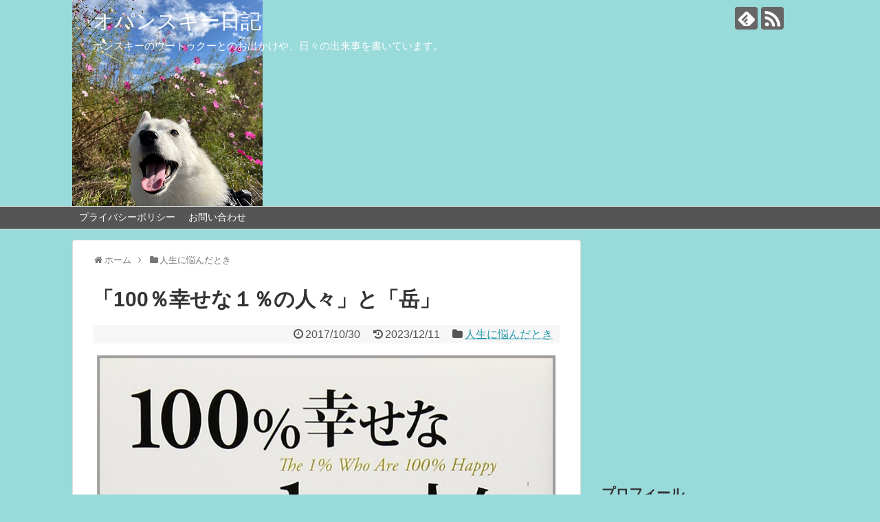

--- FILE ---
content_type: text/html; charset=UTF-8
request_url: https://opansukii.com/kobayasi-seikan-and-gaku/
body_size: 19851
content:
<!DOCTYPE html>
<html lang="ja">
<head>
<meta charset="UTF-8">
  <meta name="viewport" content="width=device-width,initial-scale=1.0">
<link rel="alternate" type="application/rss+xml" title="オパンスキー日記 RSS Feed" href="https://opansukii.com/feed/" />
<link rel="pingback" href="https://opansukii.com/xmlrpc.php" />
<link rel="amphtml" href="https://opansukii.com/kobayasi-seikan-and-gaku/?amp=1">
<meta name="description" content="人生に悩んだ時や落ち込んだとき、人はどうやって立ち上がるのか。美味しいものを思いっきり食べる・・・ カラオケで歌いまくる・・・ 温泉に入り心と体を癒される・・・ 旅行に行く・・・ 友達と語り合う・・・ カウンセリングに通う・・・ パワースポ" />
<meta name="keywords" content="人生に悩んだとき" />
<!-- OGP -->
<meta property="og:type" content="article">
<meta property="og:description" content="人生に悩んだ時や落ち込んだとき、人はどうやって立ち上がるのか。美味しいものを思いっきり食べる・・・ カラオケで歌いまくる・・・ 温泉に入り心と体を癒される・・・ 旅行に行く・・・ 友達と語り合う・・・ カウンセリングに通う・・・ パワースポ">
<meta property="og:title" content="「100％幸せな１％の人々」と「岳」">
<meta property="og:url" content="https://opansukii.com/kobayasi-seikan-and-gaku/">
<meta property="og:image" content="https://opansukii.com/wp-content/uploads/2017/10/71sHpMRZoL.jpg">
<meta property="og:site_name" content="オパンスキー日記">
<meta property="og:locale" content="ja_JP">
<!-- /OGP -->
<!-- Twitter Card -->
<meta name="twitter:card" content="summary">
<meta name="twitter:description" content="人生に悩んだ時や落ち込んだとき、人はどうやって立ち上がるのか。美味しいものを思いっきり食べる・・・ カラオケで歌いまくる・・・ 温泉に入り心と体を癒される・・・ 旅行に行く・・・ 友達と語り合う・・・ カウンセリングに通う・・・ パワースポ">
<meta name="twitter:title" content="「100％幸せな１％の人々」と「岳」">
<meta name="twitter:url" content="https://opansukii.com/kobayasi-seikan-and-gaku/">
<meta name="twitter:image" content="https://opansukii.com/wp-content/uploads/2017/10/71sHpMRZoL.jpg">
<meta name="twitter:domain" content="opansukii.com">
<!-- /Twitter Card -->

<script async src="//pagead2.googlesyndication.com/pagead/js/adsbygoogle.js"></script>
<script>
  (adsbygoogle = window.adsbygoogle || []).push({
    google_ad_client: "ca-pub-7492629412540536",
    enable_page_level_ads: true
  });
</script><title>「100％幸せな１％の人々」と「岳」</title>
<meta name='robots' content='max-image-preview:large' />
<link rel='dns-prefetch' href='//www.googletagmanager.com' />
<link rel='dns-prefetch' href='//pagead2.googlesyndication.com' />
<link rel="alternate" type="application/rss+xml" title="オパンスキー日記 &raquo; フィード" href="https://opansukii.com/feed/" />
<link rel="alternate" type="application/rss+xml" title="オパンスキー日記 &raquo; コメントフィード" href="https://opansukii.com/comments/feed/" />
<link rel="alternate" type="application/rss+xml" title="オパンスキー日記 &raquo; 「100％幸せな１％の人々」と「岳」 のコメントのフィード" href="https://opansukii.com/kobayasi-seikan-and-gaku/feed/" />
<link rel="alternate" title="oEmbed (JSON)" type="application/json+oembed" href="https://opansukii.com/wp-json/oembed/1.0/embed?url=https%3A%2F%2Fopansukii.com%2Fkobayasi-seikan-and-gaku%2F" />
<link rel="alternate" title="oEmbed (XML)" type="text/xml+oembed" href="https://opansukii.com/wp-json/oembed/1.0/embed?url=https%3A%2F%2Fopansukii.com%2Fkobayasi-seikan-and-gaku%2F&#038;format=xml" />
<style id='wp-img-auto-sizes-contain-inline-css' type='text/css'>
img:is([sizes=auto i],[sizes^="auto," i]){contain-intrinsic-size:3000px 1500px}
/*# sourceURL=wp-img-auto-sizes-contain-inline-css */
</style>
<link rel='stylesheet' id='simplicity-style-css' href='https://opansukii.com/wp-content/themes/simplicity2/style.css' type='text/css' media='all' />
<link rel='stylesheet' id='responsive-style-css' href='https://opansukii.com/wp-content/themes/simplicity2/css/responsive-pc.css' type='text/css' media='all' />
<link rel='stylesheet' id='skin-style-css' href='https://opansukii.com/wp-content/themes/simplicity2/skins/large-picture-header/style.css' type='text/css' media='all' />
<link rel='stylesheet' id='font-awesome-style-css' href='https://opansukii.com/wp-content/themes/simplicity2/webfonts/css/font-awesome.min.css' type='text/css' media='all' />
<link rel='stylesheet' id='icomoon-style-css' href='https://opansukii.com/wp-content/themes/simplicity2/webfonts/icomoon/style.css' type='text/css' media='all' />
<link rel='stylesheet' id='responsive-mode-style-css' href='https://opansukii.com/wp-content/themes/simplicity2/responsive.css' type='text/css' media='all' />
<link rel='stylesheet' id='narrow-style-css' href='https://opansukii.com/wp-content/themes/simplicity2/css/narrow.css' type='text/css' media='all' />
<link rel='stylesheet' id='media-style-css' href='https://opansukii.com/wp-content/themes/simplicity2/css/media.css' type='text/css' media='all' />
<link rel='stylesheet' id='slicknav-style-css' href='https://opansukii.com/wp-content/themes/simplicity2/css/slicknav.css' type='text/css' media='all' />
<link rel='stylesheet' id='extension-style-css' href='https://opansukii.com/wp-content/themes/simplicity2/css/extension.css' type='text/css' media='all' />
<style id='extension-style-inline-css' type='text/css'>
#site-title a{color:#fff}#site-description{color:#fff}#navi ul{border-width:0}#navi{background-color:;border:1px solid #ddd;border-width:1px 0}@media screen and (max-width:1110px){#navi{background-color:transparent}}#mobile-menu a{color:#020202}#h-top{min-height:300px}.ad-space{text-align:center} #main .entry{width:214px;margin:10px 5px 0 5px;border:1px solid #ddd;border-radius:5px;float:left;clear:none;overflow:visible}#list .entry .entry-thumb{margin-top:0;margin-right:0;margin-left:0;text-align:center;margin-bottom:0}.entry-thumb img{width:100%;height:auto;margin-bottom:6px}.entry-card-content{margin-left:0;clear:both}.entry h2 a{margin-top:0;font-size:16px;line-height:110%}.entry .post-meta{margin:0;font-size:12px}.entry-snippet{font-size:11px;padding:0 5px;word-wrap:break-word}.entry-read a{font-size:12px;padding:0 5px}.entry h2{padding:0 5px;word-wrap:break-word;line-height:100%}.entry-read a.entry-read-link{padding:5px 0;margin-left:5px;margin-right:5px;margin-bottom:5px;width:auto}#main .entry{width:327px}.entry-thumb img{width:327px}.entry h2 a{font-size:18px}.post-meta{font-size:16px}@media screen and (max-width:440px){#main .entry{width:100%;margin:5px 0}.entry-thumb img{width:100%}.entry h2 a{font-size:16px}.post-meta{font-size:14px}}@media screen and (max-width:639px){.article br{display:block}}#site-title{margin-right:0}#h-top{background-image:url(https://opansukii.com/wp-content/uploads/2025/07/1753752992911-2.png)}
/*# sourceURL=extension-style-inline-css */
</style>
<link rel='stylesheet' id='child-style-css' href='https://opansukii.com/wp-content/themes/simplicity2-child/style.css' type='text/css' media='all' />
<link rel='stylesheet' id='child-responsive-mode-style-css' href='https://opansukii.com/wp-content/themes/simplicity2-child/responsive.css' type='text/css' media='all' />
<link rel='stylesheet' id='print-style-css' href='https://opansukii.com/wp-content/themes/simplicity2/css/print.css' type='text/css' media='print' />
<link rel='stylesheet' id='sns-twitter-type-style-css' href='https://opansukii.com/wp-content/themes/simplicity2/css/sns-twitter-type.css' type='text/css' media='all' />
<style id='wp-emoji-styles-inline-css' type='text/css'>

	img.wp-smiley, img.emoji {
		display: inline !important;
		border: none !important;
		box-shadow: none !important;
		height: 1em !important;
		width: 1em !important;
		margin: 0 0.07em !important;
		vertical-align: -0.1em !important;
		background: none !important;
		padding: 0 !important;
	}
/*# sourceURL=wp-emoji-styles-inline-css */
</style>
<style id='wp-block-library-inline-css' type='text/css'>
:root{--wp-block-synced-color:#7a00df;--wp-block-synced-color--rgb:122,0,223;--wp-bound-block-color:var(--wp-block-synced-color);--wp-editor-canvas-background:#ddd;--wp-admin-theme-color:#007cba;--wp-admin-theme-color--rgb:0,124,186;--wp-admin-theme-color-darker-10:#006ba1;--wp-admin-theme-color-darker-10--rgb:0,107,160.5;--wp-admin-theme-color-darker-20:#005a87;--wp-admin-theme-color-darker-20--rgb:0,90,135;--wp-admin-border-width-focus:2px}@media (min-resolution:192dpi){:root{--wp-admin-border-width-focus:1.5px}}.wp-element-button{cursor:pointer}:root .has-very-light-gray-background-color{background-color:#eee}:root .has-very-dark-gray-background-color{background-color:#313131}:root .has-very-light-gray-color{color:#eee}:root .has-very-dark-gray-color{color:#313131}:root .has-vivid-green-cyan-to-vivid-cyan-blue-gradient-background{background:linear-gradient(135deg,#00d084,#0693e3)}:root .has-purple-crush-gradient-background{background:linear-gradient(135deg,#34e2e4,#4721fb 50%,#ab1dfe)}:root .has-hazy-dawn-gradient-background{background:linear-gradient(135deg,#faaca8,#dad0ec)}:root .has-subdued-olive-gradient-background{background:linear-gradient(135deg,#fafae1,#67a671)}:root .has-atomic-cream-gradient-background{background:linear-gradient(135deg,#fdd79a,#004a59)}:root .has-nightshade-gradient-background{background:linear-gradient(135deg,#330968,#31cdcf)}:root .has-midnight-gradient-background{background:linear-gradient(135deg,#020381,#2874fc)}:root{--wp--preset--font-size--normal:16px;--wp--preset--font-size--huge:42px}.has-regular-font-size{font-size:1em}.has-larger-font-size{font-size:2.625em}.has-normal-font-size{font-size:var(--wp--preset--font-size--normal)}.has-huge-font-size{font-size:var(--wp--preset--font-size--huge)}.has-text-align-center{text-align:center}.has-text-align-left{text-align:left}.has-text-align-right{text-align:right}.has-fit-text{white-space:nowrap!important}#end-resizable-editor-section{display:none}.aligncenter{clear:both}.items-justified-left{justify-content:flex-start}.items-justified-center{justify-content:center}.items-justified-right{justify-content:flex-end}.items-justified-space-between{justify-content:space-between}.screen-reader-text{border:0;clip-path:inset(50%);height:1px;margin:-1px;overflow:hidden;padding:0;position:absolute;width:1px;word-wrap:normal!important}.screen-reader-text:focus{background-color:#ddd;clip-path:none;color:#444;display:block;font-size:1em;height:auto;left:5px;line-height:normal;padding:15px 23px 14px;text-decoration:none;top:5px;width:auto;z-index:100000}html :where(.has-border-color){border-style:solid}html :where([style*=border-top-color]){border-top-style:solid}html :where([style*=border-right-color]){border-right-style:solid}html :where([style*=border-bottom-color]){border-bottom-style:solid}html :where([style*=border-left-color]){border-left-style:solid}html :where([style*=border-width]){border-style:solid}html :where([style*=border-top-width]){border-top-style:solid}html :where([style*=border-right-width]){border-right-style:solid}html :where([style*=border-bottom-width]){border-bottom-style:solid}html :where([style*=border-left-width]){border-left-style:solid}html :where(img[class*=wp-image-]){height:auto;max-width:100%}:where(figure){margin:0 0 1em}html :where(.is-position-sticky){--wp-admin--admin-bar--position-offset:var(--wp-admin--admin-bar--height,0px)}@media screen and (max-width:600px){html :where(.is-position-sticky){--wp-admin--admin-bar--position-offset:0px}}

/*# sourceURL=wp-block-library-inline-css */
</style><style id='wp-block-paragraph-inline-css' type='text/css'>
.is-small-text{font-size:.875em}.is-regular-text{font-size:1em}.is-large-text{font-size:2.25em}.is-larger-text{font-size:3em}.has-drop-cap:not(:focus):first-letter{float:left;font-size:8.4em;font-style:normal;font-weight:100;line-height:.68;margin:.05em .1em 0 0;text-transform:uppercase}body.rtl .has-drop-cap:not(:focus):first-letter{float:none;margin-left:.1em}p.has-drop-cap.has-background{overflow:hidden}:root :where(p.has-background){padding:1.25em 2.375em}:where(p.has-text-color:not(.has-link-color)) a{color:inherit}p.has-text-align-left[style*="writing-mode:vertical-lr"],p.has-text-align-right[style*="writing-mode:vertical-rl"]{rotate:180deg}
/*# sourceURL=https://opansukii.com/wp-includes/blocks/paragraph/style.min.css */
</style>
<style id='global-styles-inline-css' type='text/css'>
:root{--wp--preset--aspect-ratio--square: 1;--wp--preset--aspect-ratio--4-3: 4/3;--wp--preset--aspect-ratio--3-4: 3/4;--wp--preset--aspect-ratio--3-2: 3/2;--wp--preset--aspect-ratio--2-3: 2/3;--wp--preset--aspect-ratio--16-9: 16/9;--wp--preset--aspect-ratio--9-16: 9/16;--wp--preset--color--black: #000000;--wp--preset--color--cyan-bluish-gray: #abb8c3;--wp--preset--color--white: #ffffff;--wp--preset--color--pale-pink: #f78da7;--wp--preset--color--vivid-red: #cf2e2e;--wp--preset--color--luminous-vivid-orange: #ff6900;--wp--preset--color--luminous-vivid-amber: #fcb900;--wp--preset--color--light-green-cyan: #7bdcb5;--wp--preset--color--vivid-green-cyan: #00d084;--wp--preset--color--pale-cyan-blue: #8ed1fc;--wp--preset--color--vivid-cyan-blue: #0693e3;--wp--preset--color--vivid-purple: #9b51e0;--wp--preset--gradient--vivid-cyan-blue-to-vivid-purple: linear-gradient(135deg,rgb(6,147,227) 0%,rgb(155,81,224) 100%);--wp--preset--gradient--light-green-cyan-to-vivid-green-cyan: linear-gradient(135deg,rgb(122,220,180) 0%,rgb(0,208,130) 100%);--wp--preset--gradient--luminous-vivid-amber-to-luminous-vivid-orange: linear-gradient(135deg,rgb(252,185,0) 0%,rgb(255,105,0) 100%);--wp--preset--gradient--luminous-vivid-orange-to-vivid-red: linear-gradient(135deg,rgb(255,105,0) 0%,rgb(207,46,46) 100%);--wp--preset--gradient--very-light-gray-to-cyan-bluish-gray: linear-gradient(135deg,rgb(238,238,238) 0%,rgb(169,184,195) 100%);--wp--preset--gradient--cool-to-warm-spectrum: linear-gradient(135deg,rgb(74,234,220) 0%,rgb(151,120,209) 20%,rgb(207,42,186) 40%,rgb(238,44,130) 60%,rgb(251,105,98) 80%,rgb(254,248,76) 100%);--wp--preset--gradient--blush-light-purple: linear-gradient(135deg,rgb(255,206,236) 0%,rgb(152,150,240) 100%);--wp--preset--gradient--blush-bordeaux: linear-gradient(135deg,rgb(254,205,165) 0%,rgb(254,45,45) 50%,rgb(107,0,62) 100%);--wp--preset--gradient--luminous-dusk: linear-gradient(135deg,rgb(255,203,112) 0%,rgb(199,81,192) 50%,rgb(65,88,208) 100%);--wp--preset--gradient--pale-ocean: linear-gradient(135deg,rgb(255,245,203) 0%,rgb(182,227,212) 50%,rgb(51,167,181) 100%);--wp--preset--gradient--electric-grass: linear-gradient(135deg,rgb(202,248,128) 0%,rgb(113,206,126) 100%);--wp--preset--gradient--midnight: linear-gradient(135deg,rgb(2,3,129) 0%,rgb(40,116,252) 100%);--wp--preset--font-size--small: 13px;--wp--preset--font-size--medium: 20px;--wp--preset--font-size--large: 36px;--wp--preset--font-size--x-large: 42px;--wp--preset--spacing--20: 0.44rem;--wp--preset--spacing--30: 0.67rem;--wp--preset--spacing--40: 1rem;--wp--preset--spacing--50: 1.5rem;--wp--preset--spacing--60: 2.25rem;--wp--preset--spacing--70: 3.38rem;--wp--preset--spacing--80: 5.06rem;--wp--preset--shadow--natural: 6px 6px 9px rgba(0, 0, 0, 0.2);--wp--preset--shadow--deep: 12px 12px 50px rgba(0, 0, 0, 0.4);--wp--preset--shadow--sharp: 6px 6px 0px rgba(0, 0, 0, 0.2);--wp--preset--shadow--outlined: 6px 6px 0px -3px rgb(255, 255, 255), 6px 6px rgb(0, 0, 0);--wp--preset--shadow--crisp: 6px 6px 0px rgb(0, 0, 0);}:where(.is-layout-flex){gap: 0.5em;}:where(.is-layout-grid){gap: 0.5em;}body .is-layout-flex{display: flex;}.is-layout-flex{flex-wrap: wrap;align-items: center;}.is-layout-flex > :is(*, div){margin: 0;}body .is-layout-grid{display: grid;}.is-layout-grid > :is(*, div){margin: 0;}:where(.wp-block-columns.is-layout-flex){gap: 2em;}:where(.wp-block-columns.is-layout-grid){gap: 2em;}:where(.wp-block-post-template.is-layout-flex){gap: 1.25em;}:where(.wp-block-post-template.is-layout-grid){gap: 1.25em;}.has-black-color{color: var(--wp--preset--color--black) !important;}.has-cyan-bluish-gray-color{color: var(--wp--preset--color--cyan-bluish-gray) !important;}.has-white-color{color: var(--wp--preset--color--white) !important;}.has-pale-pink-color{color: var(--wp--preset--color--pale-pink) !important;}.has-vivid-red-color{color: var(--wp--preset--color--vivid-red) !important;}.has-luminous-vivid-orange-color{color: var(--wp--preset--color--luminous-vivid-orange) !important;}.has-luminous-vivid-amber-color{color: var(--wp--preset--color--luminous-vivid-amber) !important;}.has-light-green-cyan-color{color: var(--wp--preset--color--light-green-cyan) !important;}.has-vivid-green-cyan-color{color: var(--wp--preset--color--vivid-green-cyan) !important;}.has-pale-cyan-blue-color{color: var(--wp--preset--color--pale-cyan-blue) !important;}.has-vivid-cyan-blue-color{color: var(--wp--preset--color--vivid-cyan-blue) !important;}.has-vivid-purple-color{color: var(--wp--preset--color--vivid-purple) !important;}.has-black-background-color{background-color: var(--wp--preset--color--black) !important;}.has-cyan-bluish-gray-background-color{background-color: var(--wp--preset--color--cyan-bluish-gray) !important;}.has-white-background-color{background-color: var(--wp--preset--color--white) !important;}.has-pale-pink-background-color{background-color: var(--wp--preset--color--pale-pink) !important;}.has-vivid-red-background-color{background-color: var(--wp--preset--color--vivid-red) !important;}.has-luminous-vivid-orange-background-color{background-color: var(--wp--preset--color--luminous-vivid-orange) !important;}.has-luminous-vivid-amber-background-color{background-color: var(--wp--preset--color--luminous-vivid-amber) !important;}.has-light-green-cyan-background-color{background-color: var(--wp--preset--color--light-green-cyan) !important;}.has-vivid-green-cyan-background-color{background-color: var(--wp--preset--color--vivid-green-cyan) !important;}.has-pale-cyan-blue-background-color{background-color: var(--wp--preset--color--pale-cyan-blue) !important;}.has-vivid-cyan-blue-background-color{background-color: var(--wp--preset--color--vivid-cyan-blue) !important;}.has-vivid-purple-background-color{background-color: var(--wp--preset--color--vivid-purple) !important;}.has-black-border-color{border-color: var(--wp--preset--color--black) !important;}.has-cyan-bluish-gray-border-color{border-color: var(--wp--preset--color--cyan-bluish-gray) !important;}.has-white-border-color{border-color: var(--wp--preset--color--white) !important;}.has-pale-pink-border-color{border-color: var(--wp--preset--color--pale-pink) !important;}.has-vivid-red-border-color{border-color: var(--wp--preset--color--vivid-red) !important;}.has-luminous-vivid-orange-border-color{border-color: var(--wp--preset--color--luminous-vivid-orange) !important;}.has-luminous-vivid-amber-border-color{border-color: var(--wp--preset--color--luminous-vivid-amber) !important;}.has-light-green-cyan-border-color{border-color: var(--wp--preset--color--light-green-cyan) !important;}.has-vivid-green-cyan-border-color{border-color: var(--wp--preset--color--vivid-green-cyan) !important;}.has-pale-cyan-blue-border-color{border-color: var(--wp--preset--color--pale-cyan-blue) !important;}.has-vivid-cyan-blue-border-color{border-color: var(--wp--preset--color--vivid-cyan-blue) !important;}.has-vivid-purple-border-color{border-color: var(--wp--preset--color--vivid-purple) !important;}.has-vivid-cyan-blue-to-vivid-purple-gradient-background{background: var(--wp--preset--gradient--vivid-cyan-blue-to-vivid-purple) !important;}.has-light-green-cyan-to-vivid-green-cyan-gradient-background{background: var(--wp--preset--gradient--light-green-cyan-to-vivid-green-cyan) !important;}.has-luminous-vivid-amber-to-luminous-vivid-orange-gradient-background{background: var(--wp--preset--gradient--luminous-vivid-amber-to-luminous-vivid-orange) !important;}.has-luminous-vivid-orange-to-vivid-red-gradient-background{background: var(--wp--preset--gradient--luminous-vivid-orange-to-vivid-red) !important;}.has-very-light-gray-to-cyan-bluish-gray-gradient-background{background: var(--wp--preset--gradient--very-light-gray-to-cyan-bluish-gray) !important;}.has-cool-to-warm-spectrum-gradient-background{background: var(--wp--preset--gradient--cool-to-warm-spectrum) !important;}.has-blush-light-purple-gradient-background{background: var(--wp--preset--gradient--blush-light-purple) !important;}.has-blush-bordeaux-gradient-background{background: var(--wp--preset--gradient--blush-bordeaux) !important;}.has-luminous-dusk-gradient-background{background: var(--wp--preset--gradient--luminous-dusk) !important;}.has-pale-ocean-gradient-background{background: var(--wp--preset--gradient--pale-ocean) !important;}.has-electric-grass-gradient-background{background: var(--wp--preset--gradient--electric-grass) !important;}.has-midnight-gradient-background{background: var(--wp--preset--gradient--midnight) !important;}.has-small-font-size{font-size: var(--wp--preset--font-size--small) !important;}.has-medium-font-size{font-size: var(--wp--preset--font-size--medium) !important;}.has-large-font-size{font-size: var(--wp--preset--font-size--large) !important;}.has-x-large-font-size{font-size: var(--wp--preset--font-size--x-large) !important;}
/*# sourceURL=global-styles-inline-css */
</style>

<style id='classic-theme-styles-inline-css' type='text/css'>
/*! This file is auto-generated */
.wp-block-button__link{color:#fff;background-color:#32373c;border-radius:9999px;box-shadow:none;text-decoration:none;padding:calc(.667em + 2px) calc(1.333em + 2px);font-size:1.125em}.wp-block-file__button{background:#32373c;color:#fff;text-decoration:none}
/*# sourceURL=/wp-includes/css/classic-themes.min.css */
</style>
<link rel='stylesheet' id='contact-form-7-css' href='https://opansukii.com/wp-content/plugins/contact-form-7/includes/css/styles.css' type='text/css' media='all' />
<link rel='stylesheet' id='toc-screen-css' href='https://opansukii.com/wp-content/plugins/table-of-contents-plus/screen.min.css' type='text/css' media='all' />
<link rel='stylesheet' id='child-pages-shortcode-css-css' href='https://opansukii.com/wp-content/plugins/child-pages-shortcode/css/child-pages-shortcode.min.css' type='text/css' media='all' />
<link rel='stylesheet' id='yyi_rinker_stylesheet-css' href='https://opansukii.com/wp-content/plugins/yyi-rinker/css/style.css?v=1.11.1' type='text/css' media='all' />
<script type="text/javascript" src="https://opansukii.com/wp-includes/js/jquery/jquery.min.js" id="jquery-core-js"></script>
<script type="text/javascript" src="https://opansukii.com/wp-includes/js/jquery/jquery-migrate.min.js" id="jquery-migrate-js"></script>
<script type="text/javascript" src="https://opansukii.com/wp-content/plugins/child-pages-shortcode/js/child-pages-shortcode.min.js" id="child-pages-shortcode-js"></script>

<!-- Site Kit によって追加された Google タグ（gtag.js）スニペット -->
<!-- Google アナリティクス スニペット (Site Kit が追加) -->
<script type="text/javascript" src="https://www.googletagmanager.com/gtag/js?id=GT-KDQ6PKZ" id="google_gtagjs-js" async></script>
<script type="text/javascript" id="google_gtagjs-js-after">
/* <![CDATA[ */
window.dataLayer = window.dataLayer || [];function gtag(){dataLayer.push(arguments);}
gtag("set","linker",{"domains":["opansukii.com"]});
gtag("js", new Date());
gtag("set", "developer_id.dZTNiMT", true);
gtag("config", "GT-KDQ6PKZ");
//# sourceURL=google_gtagjs-js-after
/* ]]> */
</script>
<link rel="canonical" href="https://opansukii.com/kobayasi-seikan-and-gaku/" />
<link rel='shortlink' href='https://opansukii.com/?p=273' />
<meta name="generator" content="Site Kit by Google 1.170.0" /><style>
.yyi-rinker-images {
    display: flex;
    justify-content: center;
    align-items: center;
    position: relative;

}
div.yyi-rinker-image img.yyi-rinker-main-img.hidden {
    display: none;
}

.yyi-rinker-images-arrow {
    cursor: pointer;
    position: absolute;
    top: 50%;
    display: block;
    margin-top: -11px;
    opacity: 0.6;
    width: 22px;
}

.yyi-rinker-images-arrow-left{
    left: -10px;
}
.yyi-rinker-images-arrow-right{
    right: -10px;
}

.yyi-rinker-images-arrow-left.hidden {
    display: none;
}

.yyi-rinker-images-arrow-right.hidden {
    display: none;
}
div.yyi-rinker-contents.yyi-rinker-design-tate  div.yyi-rinker-box{
    flex-direction: column;
}

div.yyi-rinker-contents.yyi-rinker-design-slim div.yyi-rinker-box .yyi-rinker-links {
    flex-direction: column;
}

div.yyi-rinker-contents.yyi-rinker-design-slim div.yyi-rinker-info {
    width: 100%;
}

div.yyi-rinker-contents.yyi-rinker-design-slim .yyi-rinker-title {
    text-align: center;
}

div.yyi-rinker-contents.yyi-rinker-design-slim .yyi-rinker-links {
    text-align: center;
}
div.yyi-rinker-contents.yyi-rinker-design-slim .yyi-rinker-image {
    margin: auto;
}

div.yyi-rinker-contents.yyi-rinker-design-slim div.yyi-rinker-info ul.yyi-rinker-links li {
	align-self: stretch;
}
div.yyi-rinker-contents.yyi-rinker-design-slim div.yyi-rinker-box div.yyi-rinker-info {
	padding: 0;
}
div.yyi-rinker-contents.yyi-rinker-design-slim div.yyi-rinker-box {
	flex-direction: column;
	padding: 14px 5px 0;
}

.yyi-rinker-design-slim div.yyi-rinker-box div.yyi-rinker-info {
	text-align: center;
}

.yyi-rinker-design-slim div.price-box span.price {
	display: block;
}

div.yyi-rinker-contents.yyi-rinker-design-slim div.yyi-rinker-info div.yyi-rinker-title a{
	font-size:16px;
}

div.yyi-rinker-contents.yyi-rinker-design-slim ul.yyi-rinker-links li.amazonkindlelink:before,  div.yyi-rinker-contents.yyi-rinker-design-slim ul.yyi-rinker-links li.amazonlink:before,  div.yyi-rinker-contents.yyi-rinker-design-slim ul.yyi-rinker-links li.rakutenlink:before, div.yyi-rinker-contents.yyi-rinker-design-slim ul.yyi-rinker-links li.yahoolink:before, div.yyi-rinker-contents.yyi-rinker-design-slim ul.yyi-rinker-links li.mercarilink:before {
	font-size:12px;
}

div.yyi-rinker-contents.yyi-rinker-design-slim ul.yyi-rinker-links li a {
	font-size: 13px;
}
.entry-content ul.yyi-rinker-links li {
	padding: 0;
}

div.yyi-rinker-contents .yyi-rinker-attention.attention_desing_right_ribbon {
    width: 89px;
    height: 91px;
    position: absolute;
    top: -1px;
    right: -1px;
    left: auto;
    overflow: hidden;
}

div.yyi-rinker-contents .yyi-rinker-attention.attention_desing_right_ribbon span {
    display: inline-block;
    width: 146px;
    position: absolute;
    padding: 4px 0;
    left: -13px;
    top: 12px;
    text-align: center;
    font-size: 12px;
    line-height: 24px;
    -webkit-transform: rotate(45deg);
    transform: rotate(45deg);
    box-shadow: 0 1px 3px rgba(0, 0, 0, 0.2);
}

div.yyi-rinker-contents .yyi-rinker-attention.attention_desing_right_ribbon {
    background: none;
}
.yyi-rinker-attention.attention_desing_right_ribbon .yyi-rinker-attention-after,
.yyi-rinker-attention.attention_desing_right_ribbon .yyi-rinker-attention-before{
display:none;
}
div.yyi-rinker-use-right_ribbon div.yyi-rinker-title {
    margin-right: 2rem;
}

				</style>
<!-- Site Kit が追加した Google AdSense メタタグ -->
<meta name="google-adsense-platform-account" content="ca-host-pub-2644536267352236">
<meta name="google-adsense-platform-domain" content="sitekit.withgoogle.com">
<!-- Site Kit が追加した End Google AdSense メタタグ -->
<style type="text/css" id="custom-background-css">
body.custom-background { background-color: #99dadb; }
</style>
	
<!-- Google AdSense スニペット (Site Kit が追加) -->
<script type="text/javascript" async="async" src="https://pagead2.googlesyndication.com/pagead/js/adsbygoogle.js?client=ca-pub-7492629412540536&amp;host=ca-host-pub-2644536267352236" crossorigin="anonymous"></script>

<!-- (ここまで) Google AdSense スニペット (Site Kit が追加) -->
<!-- Google Analytics -->
<script>
  (function(i,s,o,g,r,a,m){i['GoogleAnalyticsObject']=r;i[r]=i[r]||function(){
  (i[r].q=i[r].q||[]).push(arguments)},i[r].l=1*new Date();a=s.createElement(o),
  m=s.getElementsByTagName(o)[0];a.async=1;a.src=g;m.parentNode.insertBefore(a,m)
  })(window,document,'script','//www.google-analytics.com/analytics.js','ga');

  ga('create', 'UA-107199449-1', 'auto');
    ga('require', 'displayfeatures');
    ga('send', 'pageview');
</script>
<!-- /Google Analytics -->
<meta name="google-site-verification" content="-09Gu5T-4kqvyqtyMprEvIqy1HOOGi7ms5rkUBM2XEI" />
</head>
  <body class="wp-singular post-template-default single single-post postid-273 single-format-standard custom-background wp-theme-simplicity2 wp-child-theme-simplicity2-child categoryid-11" itemscope itemtype="http://schema.org/WebPage">
    <div id="container">

      <!-- header -->
      <header itemscope itemtype="http://schema.org/WPHeader">
        <div id="header" class="clearfix">
          <div id="header-in">

                        <div id="h-top">
              
              <div class="alignleft top-title-catchphrase">
                <!-- サイトのタイトル -->
<p id="site-title" itemscope itemtype="http://schema.org/Organization">
  <a href="https://opansukii.com/">オパンスキー日記</a></p>
<!-- サイトの概要 -->
<p id="site-description">
  ポンスキーのウートゥクーとのお出かけや、日々の出来事を書いています。</p>
              </div>

              <div class="alignright top-sns-follows">
                                <!-- SNSページ -->
<div class="sns-pages">
<p class="sns-follow-msg">フォローする</p>
<ul class="snsp">
<li class="feedly-page"><a href="//feedly.com/i/subscription/feed/https://opansukii.com/feed/" target="blank" title="feedlyで更新情報を購読" rel="nofollow"><span class="icon-feedly-logo"></span></a></li><li class="rss-page"><a href="https://opansukii.com/feed/" target="_blank" title="RSSで更新情報をフォロー" rel="nofollow"><span class="icon-rss-logo"></span></a></li>  </ul>
</div>
                              </div>

            </div><!-- /#h-top -->
          </div><!-- /#header-in -->
        </div><!-- /#header -->
      </header>

      <!-- Navigation -->
<nav itemscope itemtype="http://schema.org/SiteNavigationElement">
  <div id="navi">
      	<div id="navi-in">
      <div class="menu-%e3%82%b0%e3%83%ad%e3%83%bc%e3%83%90%e3%83%ab%e3%83%a1%e3%83%8b%e3%83%a5%e3%83%bc-container"><ul id="menu-%e3%82%b0%e3%83%ad%e3%83%bc%e3%83%90%e3%83%ab%e3%83%a1%e3%83%8b%e3%83%a5%e3%83%bc" class="menu"><li id="menu-item-554" class="menu-item menu-item-type-post_type menu-item-object-page menu-item-554"><a href="https://opansukii.com/privacy-policy/">プライバシーポリシー</a></li>
<li id="menu-item-2696" class="menu-item menu-item-type-post_type menu-item-object-page menu-item-2696"><a href="https://opansukii.com/page-2693/">お問い合わせ</a></li>
</ul></div>    </div><!-- /#navi-in -->
  </div><!-- /#navi -->
</nav>
<!-- /Navigation -->
      <!-- 本体部分 -->
      <div id="body">
        <div id="body-in" class="cf">

          
          <!-- main -->
          <main itemscope itemprop="mainContentOfPage">
            <div id="main" itemscope itemtype="http://schema.org/Blog">
  
  <div id="breadcrumb" class="breadcrumb-category"><div itemtype="http://data-vocabulary.org/Breadcrumb" itemscope="" class="breadcrumb-home"><span class="fa fa-home fa-fw"></span><a href="https://opansukii.com" itemprop="url"><span itemprop="title">ホーム</span></a><span class="sp"><span class="fa fa-angle-right"></span></span></div><div itemtype="http://data-vocabulary.org/Breadcrumb" itemscope=""><span class="fa fa-folder fa-fw"></span><a href="https://opansukii.com/category/self-help/" itemprop="url"><span itemprop="title">人生に悩んだとき</span></a></div></div><!-- /#breadcrumb -->  <div id="post-273" class="post-273 post type-post status-publish format-standard has-post-thumbnail hentry category-self-help">
  <article class="article">
  
  
  <header>
    <h1 class="entry-title">
            「100％幸せな１％の人々」と「岳」          </h1>
    <p class="post-meta">
            <span class="post-date"><span class="fa fa-clock-o fa-fw"></span><time class="entry-date date published" datetime="2017-10-30T16:30:59+09:00">2017/10/30</time></span>
        <span class="post-update"><span class="fa fa-history fa-fw"></span><span class="entry-date date updated">2023/12/11</span></span>
  
      <span class="category"><span class="fa fa-folder fa-fw"></span><a href="https://opansukii.com/category/self-help/" rel="category tag">人生に悩んだとき</a></span>

      
      
      
      
      
    </p>

    
    
    
      </header>

  <figure class="eye-catch">
    <img width="871" height="1206" src="https://opansukii.com/wp-content/uploads/2017/10/71sHpMRZoL.jpg" class="attachment-post-thumbnail size-post-thumbnail wp-post-image" alt="" decoding="async" fetchpriority="high" srcset="https://opansukii.com/wp-content/uploads/2017/10/71sHpMRZoL.jpg 871w, https://opansukii.com/wp-content/uploads/2017/10/71sHpMRZoL-217x300.jpg 217w, https://opansukii.com/wp-content/uploads/2017/10/71sHpMRZoL-768x1063.jpg 768w, https://opansukii.com/wp-content/uploads/2017/10/71sHpMRZoL-740x1024.jpg 740w, https://opansukii.com/wp-content/uploads/2017/10/71sHpMRZoL-320x443.jpg 320w" sizes="(max-width: 871px) 100vw, 871px" /></figure>

  <div id="the-content" class="entry-content">
  <p>人生に悩んだ時や落ち込んだとき、人はどうやって立ち上がるのか。</p>
<p>美味しいものを思いっきり食べる・・・<br />
 カラオケで歌いまくる・・・<br />
 温泉に入り心と体を癒される・・・<br />
 旅行に行く・・・<br />
 友達と語り合う・・・<br />
 カウンセリングに通う・・・<br />
 パワースポットやスピリチュアルなものに触れる・・・</p>
<p>他にもたくさんの人それぞれの立ち上がり方があるのでしょうが、私の場合は<span style="font-size: 20px;"><strong>本</strong></span>でした。</p>
<p>本屋さん、特に古本屋さんが大好きで、本屋さんに行くと今日はどんな本と出会えるだろう?とワクワクします。</p>
<p>&ensp;</p>
<p>一時期悩んでいた私は、ある日一冊の本と出合いました。<br />
 それが小林正観さんが書いた</p>
<p><span style="font-size: 24px;"><strong>「100％幸せな1％の人々」</strong></span></p>
<p><img decoding="async" class="size-medium wp-image-292 aligncenter" src="https://opansukii.com/wp-content/uploads/2017/10/71sHpMRZoL-217x300.jpg" alt="" width="217" height="300" srcset="https://opansukii.com/wp-content/uploads/2017/10/71sHpMRZoL-217x300.jpg 217w, https://opansukii.com/wp-content/uploads/2017/10/71sHpMRZoL-768x1063.jpg 768w, https://opansukii.com/wp-content/uploads/2017/10/71sHpMRZoL-740x1024.jpg 740w, https://opansukii.com/wp-content/uploads/2017/10/71sHpMRZoL-320x443.jpg 320w, https://opansukii.com/wp-content/uploads/2017/10/71sHpMRZoL.jpg 871w" sizes="(max-width: 217px) 100vw, 217px" /></p>
<p>&ensp;</p>
<p>この本を開くと1ページ目にこう書かれています。</p>
<p><span style="font-size: 24px;"><strong>「100％幸せな1％の人々とは、</strong></span><br />
 <span style="font-size: 24px;"><strong>思いを持たず、今、恵まれていることに気づいて、</strong></span><br />
 <span style="font-size: 24px;"><strong>感謝をしている人々です」</strong></span></p>
<p>と。</p>
<p>彼は、今起きている事象には、幸も不幸もなく空(ニュートラル)であり、<br />
 それを受け止める人の心によって幸なのか不幸なのかが決まると言っています。</p>
<p>事実や現象は一つであり、それを受け止める側「心」がその現象の価値を決めている。つまり、受け止める側の心を養わなければ、たくさんの幸せと思える事柄に気づかずに人生を過ごしてしまいます。</p>
<p>たとえば、目が見えるということも、目が見えない人にとってはうらやましいことでしょう。今、何不自由なく目が見えるといことはとてもありがたいことなのです。</p>
<p>蛇口をひねると水が出てくる。<br />
 日本では当たり前のことですが、じつは、水が水道から出てきてそのまま飲める国って、世界中でも１５ヶ国しかないんだそう。（あくまでも『安全に』という話ですが。）</p>
<p>世界を見渡せば、水を汲みに行くのに何kmもの道を歩いて行ったり、とても飲めるようには見えない濁った水を飲み水としている国が沢山あります。</p>
<p>何気ない日常にはたくさんの感謝できうる事柄が潜んでいるのです。そのことに気づき、感謝の気持ちを持って日々を過ごしていくと、誰でも幸せになることができます。</p>
<p>そのことを私に気づかせてくれた一冊でした。</p>
<p>彼はさらに、その感謝の気持ちを言葉にすることも教えてくれています。<br />
 「ありがとう」という言葉を毎日何度も言い続けると、<br />
 「ありがとう」と言いたくなる事柄が起きるようになると。<br />
 ・・・つまりいいことが起きるよということ。</p>
<p>&ensp;</p>
<p>じつは<span style="font-size: 20px;"><strong>「<span class="bold-red">ありがとう」と言う言葉は、</span></strong></span><span class="bold-red" style="font-size: 20px;"><strong>守護霊が大好きな言葉</strong></span>なんだそう。</p>
<p>私たち一人ひとりには守護霊がついていて、目の前で起こる現象に対して「ありがとうございます。嬉しい、楽しい」と言っていると、その現象をどんどん起こして支援してくれるというのです。</p>
<p>心を込めなくてもいいから「ありがとう」を2万5000回言うと、なぜか涙が出てくる。<br />
 その涙が出た後で、再び「ありがとう」を言おうとすると、心の底から感謝の念がわいてきて、「ありがとう」の言葉が出てくる。<br />
 気持ちを込めて「ありがとう」をあと2万5000回言うと、突然、自分にとって嬉しく、楽しく、幸せな奇跡が起き始めるらしいというのです。</p>
<p>&ensp;</p>
<p>この本を読み終わった後、なぜか、ふと「岳－ガク－」を見たいと思ってたのを思い出しました。「岳－ガク－」とは石塚真一さんが書いた山岳マンガ「岳　みんなの山」を小栗旬さんと長澤まさみさんが出演し、映画化したものです。</p>
<p><img decoding="async" class="size-medium wp-image-293 aligncenter" src="https://opansukii.com/wp-content/uploads/2017/10/81xwFAtpiIL__SL1441_-212x300.jpg" alt="" width="212" height="300" srcset="https://opansukii.com/wp-content/uploads/2017/10/81xwFAtpiIL__SL1441_-212x300.jpg 212w, https://opansukii.com/wp-content/uploads/2017/10/81xwFAtpiIL__SL1441_-768x1086.jpg 768w, https://opansukii.com/wp-content/uploads/2017/10/81xwFAtpiIL__SL1441_-724x1024.jpg 724w, https://opansukii.com/wp-content/uploads/2017/10/81xwFAtpiIL__SL1441_-320x453.jpg 320w, https://opansukii.com/wp-content/uploads/2017/10/81xwFAtpiIL__SL1441_.jpg 1019w" sizes="(max-width: 212px) 100vw, 212px" /></p>
<p>映画を見始めてわずか10分ほどで、号泣しました。<br />
 小栗旬さん演じる島崎三歩が、まさに「100％幸せな1％の人々」だったからです。（＊あくまでも私視点からです）</p>
<p>遭難したクライマーを救助した三歩ですが、三歩は彼に「ありがとう」と言います。<br />
 そして、「感動した、生きていた君に。」と・・・。</p>
<p>どんな困難な状況にあっても、三歩は悲観したり、怒ったりすることなくその事を受け入れます。人生の中で、100人のうち99人が愚痴や泣き言を言うような状況に置かれても、不平・不満・愚痴・泣き言を言わない。いや、それだけでなく、その事をすんなりと受け入れ、その状況に対して前向きでいられる。</p>
<p>これこそが100％幸せな1％の人々の生き方なんじゃないか、と思わされました。</p>
<p>&ensp;</p>
<p>その後、漫画の方も買い集め読んでいったのですが、三歩の生き方は真似は出来ないけど、その考え方や捉え方は三歩に近づけるよう私も生きて行こうと思い、「ありがとう」という言葉を口癖のように言うことにしました。</p>
<p>&ensp;</p>
<p>すると毎日何度も何度も「ありがとう」と口にしているうちに、不思議なことに、それまでは「ツライ」と思っていた事柄が、実は大事なことに気づかせてくれる「ギフト」だったということに気づきました。</p>
<p>さらには、急いでいるときには信号が全部青だったり、欲しいものがあると間もなく見つかり、しかもだいたい定価よりも安く手に入ったりすることがあったりと、何か目に見えない力が物事をうまく引き合わせてくれている、そんな感じがするようになったのです。</p>
<p>「100％幸せな1％の人々」を読んだ後に、「岳」を見たかったことを思い出したのも、守護霊がそうさせてくれたのかもしれません。</p>
<p>&ensp;</p>
<p>余談ですが、夏休みの旅行に黒部ダムを見に行ったのですが、その時長野県大町にある山岳博物館に立ち寄りました。すると、偶然「岳展」が開催されていて、ロケで使われた小道具や衣装、撮影秘話などを目にすることができ、思わず守護霊の存在を身近に感じてしまいました。</p>
<p>&ensp;</p>
<p><span style="font-size: 24px;"><strong>人生に疲れ悩んだとき、</strong></span><br />
 <span style="font-size: 24px;"><strong>小林正観さんの「100％幸せな1％の人々」を読んでから、</strong></span><br />
 <span style="font-size: 24px;"><strong>石塚真一さんの「岳」を読むことをおススメします。</strong></span></p>
  </div>

  <footer>
    <!-- ページリンク -->
          <div id="block-6" class="widget-under-article widget_block"><a href="https://blogmura.com/ranking/in?p_cid=11167500" target="_blank"><img loading="lazy" decoding="async" src="https://b.blogmura.com/88_31.gif" width="88" height="31" border="0" alt="ブログランキング・にほんブログ村へ" />にほんブログ村</a></div><div id="block-7" class="widget-under-article widget_block"><a href="https://sick.blogmura.com/syounitounyobyou/ranking/in?p_cid=11167500" target="_blank"><img loading="lazy" decoding="async" src="https://b.blogmura.com/sick/syounitounyobyou/88_31.gif" width="88" height="31" border="0" alt="にほんブログ村 病気ブログ 1型糖尿病（小児糖尿病）へ" /></a><br /><a href="https://sick.blogmura.com/syounitounyobyou/ranking/in?p_cid=11167500" target="_blank">にほんブログ村</a></div><div id="block-10" class="widget-under-article widget_block"><a href="https://blogmura.com/profiles/11167500?p_cid=11167500"><img decoding="async" src="https://blogparts.blogmura.com/parts_image/user/pv11167500.gif" alt="PVアクセスランキング にほんブログ村" /></a></div><div id="block-15" class="widget-under-article widget_block"><a href="https://blog.with2.net/link/?id=2102738" title="人気ブログランキング"><img loading="lazy" decoding="async" width="88" height="31" src="https://blog.with2.net/img/banner/banner_21.gif"></a><br><a href="https://blog.with2.net/link/?id=2102738" title="人気ブログランキング" style="font-size: 0.9em;">人気ブログランキング</a></div><div id="block-12" class="widget-under-article widget_block"><a href="https://hb.afl.rakuten.co.jp/hsc/31f9e25e.e0cbed01.168d3b87.dc9fc610/?link_type=pict&ut=eyJwYWdlIjoic2hvcCIsInR5cGUiOiJwaWN0IiwiY29sIjoxLCJjYXQiOiI1OCIsImJhbiI6IjkyODQ5NSIsImFtcCI6ZmFsc2V9" target="_blank" rel="nofollow sponsored noopener" style="word-wrap:break-word;"  ><img decoding="async" src="https://hbb.afl.rakuten.co.jp/hsb/31f9e25e.e0cbed01.168d3b87.dc9fc610/?me_id=1&me_adv_id=928495&t=pict" border="0" style="margin:2px" alt="" title=""></a></div><div id="block-13" class="widget-under-article widget_block widget_text">
<p></p>
</div><div id="block-14" class="widget-under-article widget_block"></div>    
      <!-- 文章下広告 -->
                    <div class="ad-article-bottom ad-space">
          <div class="ad-label">スポンサーリンク</div>
          <div class="ad-responsive adsense-336">			<div class="textwidget"><p><script async src="//pagead2.googlesyndication.com/pagead/js/adsbygoogle.js"></script><br />
<!-- オパンスキー上部 --><br />
<ins class="adsbygoogle"
     style="display:inline-block;width:336px;height:280px"
     data-ad-client="ca-pub-7492629412540536"
     data-ad-slot="2246058119"></ins><br />
<script>
(adsbygoogle = window.adsbygoogle || []).push({});
</script></p>
</div>
		</div>
        </div>
            

    
    <div id="sns-group" class="sns-group sns-group-bottom">
    <div class="sns-buttons sns-buttons-pc">
    <p class="sns-share-msg">シェアする</p>
    <ul class="snsb clearfix">
    <li class="balloon-btn twitter-balloon-btn twitter-balloon-btn-defalt">
  <div class="balloon-btn-set">
    <div class="arrow-box">
      <a href="//twitter.com/search?q=https%3A%2F%2Fopansukii.com%2Fkobayasi-seikan-and-gaku%2F" target="blank" class="arrow-box-link twitter-arrow-box-link" rel="nofollow">
        <span class="social-count twitter-count"><span class="fa fa-comments"></span></span>
      </a>
    </div>
    <a href="https://twitter.com/intent/tweet?text=%E3%80%8C100%EF%BC%85%E5%B9%B8%E3%81%9B%E3%81%AA%EF%BC%91%EF%BC%85%E3%81%AE%E4%BA%BA%E3%80%85%E3%80%8D%E3%81%A8%E3%80%8C%E5%B2%B3%E3%80%8D&amp;url=https%3A%2F%2Fopansukii.com%2Fkobayasi-seikan-and-gaku%2F" target="blank" class="balloon-btn-link twitter-balloon-btn-link twitter-balloon-btn-link-default" rel="nofollow">
      <span class="fa fa-twitter"></span>
              <span class="tweet-label">ツイート</span>
          </a>
  </div>
</li>
        <li class="facebook-btn"><div class="fb-like" data-href="https://opansukii.com/kobayasi-seikan-and-gaku/" data-layout="box_count" data-action="like" data-show-faces="false" data-share="true"></div></li>
            <li class="google-plus-btn"><script type="text/javascript" src="//apis.google.com/js/plusone.js"></script>
      <div class="g-plusone" data-size="tall" data-href="https://opansukii.com/kobayasi-seikan-and-gaku/"></div>
    </li>
            <li class="hatena-btn"> <a href="//b.hatena.ne.jp/entry/https://opansukii.com/kobayasi-seikan-and-gaku/" class="hatena-bookmark-button" data-hatena-bookmark-title="「100％幸せな１％の人々」と「岳」｜オパンスキー日記" data-hatena-bookmark-layout="vertical-large"><img src="//b.st-hatena.com/images/entry-button/button-only.gif" alt="このエントリーをはてなブックマークに追加" style="border: none;" /></a><script type="text/javascript" src="//b.st-hatena.com/js/bookmark_button.js" async="async"></script>
    </li>
            <li class="pocket-btn"><a data-pocket-label="pocket" data-pocket-count="vertical" class="pocket-btn" data-lang="en"></a>
<script type="text/javascript">!function(d,i){if(!d.getElementById(i)){var j=d.createElement("script");j.id=i;j.src="//widgets.getpocket.com/v1/j/btn.js?v=1";var w=d.getElementById(i);d.body.appendChild(j);}}(document,"pocket-btn-js");</script>
    </li>
            <li class="line-btn">
      <a href="//timeline.line.me/social-plugin/share?url=https%3A%2F%2Fopansukii.com%2Fkobayasi-seikan-and-gaku%2F" target="blank" class="line-btn-link" rel="nofollow">
          <img src="https://opansukii.com/wp-content/themes/simplicity2/images/line-btn.png" alt="" class="line-btn-img"><img src="https://opansukii.com/wp-content/themes/simplicity2/images/line-btn-mini.png" alt="" class="line-btn-img-mini">
        </a>
    </li>
                      </ul>
</div>

    <!-- SNSページ -->
<div class="sns-pages">
<p class="sns-follow-msg">フォローする</p>
<ul class="snsp">
<li class="feedly-page"><a href="//feedly.com/i/subscription/feed/https://opansukii.com/feed/" target="blank" title="feedlyで更新情報を購読" rel="nofollow"><span class="icon-feedly-logo"></span></a></li><li class="rss-page"><a href="https://opansukii.com/feed/" target="_blank" title="RSSで更新情報をフォロー" rel="nofollow"><span class="icon-rss-logo"></span></a></li>  </ul>
</div>
    </div>

    
    <p class="footer-post-meta">

            <span class="post-tag"></span>
      
      <span class="post-author vcard author"><span class="fa fa-user fa-fw"></span><span class="fn"><a href="https://opansukii.com/author/opansukii/">オパンスキー</a>
</span></span>

      
          </p>
  </footer>
  </article><!-- .article -->
  </div><!-- .post -->

      <div id="under-entry-body">

            <aside id="related-entries">
        <h2>関連記事</h2>
            <p>記事は見つかりませんでした。</p>
  <br style="clear:both;">      </aside><!-- #related-entries -->
      


        <!-- 広告 -->
                    <div class="ad-article-bottom ad-space">
          <div class="ad-label">スポンサーリンク</div>
          <div class="ad-responsive adsense-336">			<div class="textwidget"><p><script async src="//pagead2.googlesyndication.com/pagead/js/adsbygoogle.js"></script><br />
<!-- オパンスキー上部 --><br />
<ins class="adsbygoogle"
     style="display:inline-block;width:336px;height:280px"
     data-ad-client="ca-pub-7492629412540536"
     data-ad-slot="2246058119"></ins><br />
<script>
(adsbygoogle = window.adsbygoogle || []).push({});
</script></p>
</div>
		</div>
        </div>
            
      
      <!-- post navigation -->
<div class="navigation">
      <div class="prev"><a href="https://opansukii.com/powder-detergent/" rel="prev"><span class="fa fa-arrow-left fa-2x pull-left"></span>洗濯するなら粉洗剤おススメです</a></div>
      <div class="next"><a href="https://opansukii.com/izumomarche/" rel="next"><span class="fa fa-arrow-right fa-2x pull-left"></span>いずもマルシェ　in　酒々井</a></div>
  </div>
<!-- /post navigation -->
      <!-- comment area -->
<div id="comment-area">
	<aside>	<div id="respond" class="comment-respond">
		<h2 id="reply-title" class="comment-reply-title">コメントをどうぞ</h2><form action="https://opansukii.com/wp-comments-post.php" method="post" id="commentform" class="comment-form"><p class="comment-notes"><span id="email-notes">メールアドレスが公開されることはありません。</span> <span class="required-field-message"><span class="required">※</span> が付いている欄は必須項目です</span></p><p class="comment-form-comment"><textarea id="comment" class="expanding" name="comment" cols="45" rows="8" aria-required="true" placeholder=""></textarea></p><p class="comment-form-author"><label for="author">名前 <span class="required">※</span></label> <input id="author" name="author" type="text" value="" size="30" maxlength="245" autocomplete="name" required="required" /></p>
<p class="comment-form-email"><label for="email">メール <span class="required">※</span></label> <input id="email" name="email" type="text" value="" size="30" maxlength="100" aria-describedby="email-notes" autocomplete="email" required="required" /></p>
<p class="comment-form-url"><label for="url">サイト</label> <input id="url" name="url" type="text" value="" size="30" maxlength="200" autocomplete="url" /></p>
<p class="comment-form-cookies-consent"><input id="wp-comment-cookies-consent" name="wp-comment-cookies-consent" type="checkbox" value="yes" /> <label for="wp-comment-cookies-consent">次回のコメントで使用するためブラウザーに自分の名前、メールアドレス、サイトを保存する。</label></p>
<p class="form-submit"><input name="submit" type="submit" id="submit" class="submit" value="コメントを送信" /> <input type='hidden' name='comment_post_ID' value='273' id='comment_post_ID' />
<input type='hidden' name='comment_parent' id='comment_parent' value='0' />
</p><p style="display: none;"><input type="hidden" id="akismet_comment_nonce" name="akismet_comment_nonce" value="223daaab0d" /></p><p style="display: none !important;" class="akismet-fields-container" data-prefix="ak_"><label>&#916;<textarea name="ak_hp_textarea" cols="45" rows="8" maxlength="100"></textarea></label><input type="hidden" id="ak_js_1" name="ak_js" value="63"/><script>document.getElementById( "ak_js_1" ).setAttribute( "value", ( new Date() ).getTime() );</script></p></form>	</div><!-- #respond -->
	</aside></div>
<!-- /comment area -->      </div>
    
            </div><!-- /#main -->
          </main>
        <!-- sidebar -->
<div id="sidebar" role="complementary">
              <div class="ad-space ad-space-sidebar">
        <div class="ad-label">スポンサーリンク</div>
        <div class="ad-sidebar adsense-300">			<div class="textwidget"><p><script async src="//pagead2.googlesyndication.com/pagead/js/adsbygoogle.js"></script><br />
<!-- オパンスキーサイドバー --><br />
<ins class="adsbygoogle"
     style="display:inline-block;width:300px;height:250px"
     data-ad-client="ca-pub-7492629412540536"
     data-ad-slot="5322156906"></ins><br />
<script>
(adsbygoogle = window.adsbygoogle || []).push({});
</script></p>
</div>
		</div>
    </div>
      
  <div id="sidebar-widget">
  <!-- ウイジェット -->
      <aside id="text-3" class="widget widget_text"><h3 class="widget_title sidebar_widget_title">プロフィール</h3>			<div class="textwidget"><p><img loading="lazy" decoding="async" class="wp-image-1106 aligncenter" src="https://opansukii.com/wp-content/uploads/2018/06/DSC_1059-e1528684438104-393x450.jpg" alt="" width="171" height="196" srcset="https://opansukii.com/wp-content/uploads/2018/06/DSC_1059-e1528684438104-393x450.jpg 393w, https://opansukii.com/wp-content/uploads/2018/06/DSC_1059-e1528684438104-768x878.jpg 768w, https://opansukii.com/wp-content/uploads/2018/06/DSC_1059-e1528684438104-680x778.jpg 680w, https://opansukii.com/wp-content/uploads/2018/06/DSC_1059-e1528684438104-320x366.jpg 320w" sizes="auto, (max-width: 171px) 100vw, 171px" /></p>
<p>四人の子供たちとおっとちゃんとの六人家族 + ポンスキー一匹。</p>
<p>雨が降らない限り愛車アドレスV100で買い物に出かけ、北海道ツーリングに行きたいなと思いながらも行けるはずもなく、脳内妄想で我慢しています。</p>
<p>実は和歌山にあるアドベンチャーワールドの双子のパンダ桜浜・桃浜の名付け親だったりする。</p>
<p>&nbsp;</p>
</div>
		</aside>  </div>

    <!--スクロール追従領域-->
  <div id="sidebar-scroll">
    
		<aside id="recent-posts-2" class="widget widget_recent_entries">
		<h3 class="widget_title sidebar_widget_title">最近の投稿</h3>
		<ul>
											<li>
					<a href="https://opansukii.com/huskamute-yattekita/">ハスカミュートがやって来た</a>
									</li>
											<li>
					<a href="https://opansukii.com/post-4545/">インスリンポンプ始めました</a>
									</li>
											<li>
					<a href="https://opansukii.com/post-4510/">黒姫高原スノーパークで愛犬とスキー</a>
									</li>
											<li>
					<a href="https://opansukii.com/sukesan-udon/">資さんうどん</a>
									</li>
											<li>
					<a href="https://opansukii.com/mitabi-michinoekikasama/">みたび道の駅かさまへ</a>
									</li>
					</ul>

		</aside><aside id="categories-2" class="widget widget_categories"><h3 class="widget_title sidebar_widget_title">カテゴリー</h3>
			<ul>
					<li class="cat-item cat-item-17"><a href="https://opansukii.com/category/diy/">DIY</a>
</li>
	<li class="cat-item cat-item-18"><a href="https://opansukii.com/category/ichigata-tounyoubyou/">Ⅰ型糖尿病</a>
</li>
	<li class="cat-item cat-item-15"><a href="https://opansukii.com/category/izumo-marushe/">いずもマルシェ</a>
</li>
	<li class="cat-item cat-item-9"><a href="https://opansukii.com/category/yummy/">おいしいもの</a>
</li>
	<li class="cat-item cat-item-13"><a href="https://opansukii.com/category/my-favorite/">お気に入り</a>
</li>
	<li class="cat-item cat-item-16"><a href="https://opansukii.com/category/chikochannisikarareru/">チコちゃんに叱られる</a>
</li>
	<li class="cat-item cat-item-21"><a href="https://opansukii.com/category/%e3%83%8f%e3%82%b9%e3%82%ab%e3%83%9f%e3%83%a5%e3%83%bc%e3%83%88/">ハスカミュート</a>
</li>
	<li class="cat-item cat-item-19"><a href="https://opansukii.com/category/bike/">バイク</a>
</li>
	<li class="cat-item cat-item-20"><a href="https://opansukii.com/category/%e3%83%9d%e3%83%b3%e3%82%b9%e3%82%ad%e3%83%bc/">ポンスキー</a>
</li>
	<li class="cat-item cat-item-8"><a href="https://opansukii.com/category/lifehack/">ライフハック</a>
</li>
	<li class="cat-item cat-item-11"><a href="https://opansukii.com/category/self-help/">人生に悩んだとき</a>
</li>
	<li class="cat-item cat-item-4"><a href="https://opansukii.com/category/meigen/">名言</a>
</li>
	<li class="cat-item cat-item-7"><a href="https://opansukii.com/category/co-trip/">小トリップ</a>
</li>
	<li class="cat-item cat-item-1"><a href="https://opansukii.com/category/%e6%9c%aa%e5%88%86%e9%a1%9e/">未分類</a>
</li>
	<li class="cat-item cat-item-10"><a href="https://opansukii.com/category/trivia/">雑学</a>
</li>
	<li class="cat-item cat-item-12"><a href="https://opansukii.com/category/miscellaneous-notes/">雑記</a>
</li>
	<li class="cat-item cat-item-5"><a href="https://opansukii.com/category/food-tasting/">食べ比べ</a>
</li>
			</ul>

			</aside><aside id="search-3" class="widget widget_search"><h3 class="widget_title sidebar_widget_title">検索</h3><form method="get" id="searchform" action="https://opansukii.com/">
	<input type="text" placeholder="ブログ内を検索" name="s" id="s">
	<input type="submit" id="searchsubmit" value="">
</form></aside><aside id="archives-3" class="widget widget_archive"><h3 class="widget_title sidebar_widget_title">アーカイブ</h3>
			<ul>
					<li><a href='https://opansukii.com/2025/09/'>2025年9月</a></li>
	<li><a href='https://opansukii.com/2025/08/'>2025年8月</a></li>
	<li><a href='https://opansukii.com/2025/04/'>2025年4月</a></li>
	<li><a href='https://opansukii.com/2025/02/'>2025年2月</a></li>
	<li><a href='https://opansukii.com/2024/12/'>2024年12月</a></li>
	<li><a href='https://opansukii.com/2024/11/'>2024年11月</a></li>
	<li><a href='https://opansukii.com/2024/10/'>2024年10月</a></li>
	<li><a href='https://opansukii.com/2024/08/'>2024年8月</a></li>
	<li><a href='https://opansukii.com/2024/05/'>2024年5月</a></li>
	<li><a href='https://opansukii.com/2024/04/'>2024年4月</a></li>
	<li><a href='https://opansukii.com/2024/03/'>2024年3月</a></li>
	<li><a href='https://opansukii.com/2024/02/'>2024年2月</a></li>
	<li><a href='https://opansukii.com/2023/12/'>2023年12月</a></li>
	<li><a href='https://opansukii.com/2023/11/'>2023年11月</a></li>
	<li><a href='https://opansukii.com/2023/10/'>2023年10月</a></li>
	<li><a href='https://opansukii.com/2023/09/'>2023年9月</a></li>
	<li><a href='https://opansukii.com/2023/08/'>2023年8月</a></li>
	<li><a href='https://opansukii.com/2023/07/'>2023年7月</a></li>
	<li><a href='https://opansukii.com/2023/06/'>2023年6月</a></li>
	<li><a href='https://opansukii.com/2023/05/'>2023年5月</a></li>
	<li><a href='https://opansukii.com/2023/04/'>2023年4月</a></li>
	<li><a href='https://opansukii.com/2023/03/'>2023年3月</a></li>
	<li><a href='https://opansukii.com/2023/02/'>2023年2月</a></li>
	<li><a href='https://opansukii.com/2022/12/'>2022年12月</a></li>
	<li><a href='https://opansukii.com/2022/11/'>2022年11月</a></li>
	<li><a href='https://opansukii.com/2022/09/'>2022年9月</a></li>
	<li><a href='https://opansukii.com/2022/06/'>2022年6月</a></li>
	<li><a href='https://opansukii.com/2022/05/'>2022年5月</a></li>
	<li><a href='https://opansukii.com/2022/04/'>2022年4月</a></li>
	<li><a href='https://opansukii.com/2022/03/'>2022年3月</a></li>
	<li><a href='https://opansukii.com/2022/02/'>2022年2月</a></li>
	<li><a href='https://opansukii.com/2022/01/'>2022年1月</a></li>
	<li><a href='https://opansukii.com/2021/12/'>2021年12月</a></li>
	<li><a href='https://opansukii.com/2021/11/'>2021年11月</a></li>
	<li><a href='https://opansukii.com/2021/10/'>2021年10月</a></li>
	<li><a href='https://opansukii.com/2021/09/'>2021年9月</a></li>
	<li><a href='https://opansukii.com/2021/07/'>2021年7月</a></li>
	<li><a href='https://opansukii.com/2021/06/'>2021年6月</a></li>
	<li><a href='https://opansukii.com/2021/05/'>2021年5月</a></li>
	<li><a href='https://opansukii.com/2021/04/'>2021年4月</a></li>
	<li><a href='https://opansukii.com/2021/03/'>2021年3月</a></li>
	<li><a href='https://opansukii.com/2021/02/'>2021年2月</a></li>
	<li><a href='https://opansukii.com/2020/10/'>2020年10月</a></li>
	<li><a href='https://opansukii.com/2019/10/'>2019年10月</a></li>
	<li><a href='https://opansukii.com/2019/07/'>2019年7月</a></li>
	<li><a href='https://opansukii.com/2018/11/'>2018年11月</a></li>
	<li><a href='https://opansukii.com/2018/07/'>2018年7月</a></li>
	<li><a href='https://opansukii.com/2018/06/'>2018年6月</a></li>
	<li><a href='https://opansukii.com/2018/04/'>2018年4月</a></li>
	<li><a href='https://opansukii.com/2018/03/'>2018年3月</a></li>
	<li><a href='https://opansukii.com/2018/02/'>2018年2月</a></li>
	<li><a href='https://opansukii.com/2018/01/'>2018年1月</a></li>
	<li><a href='https://opansukii.com/2017/12/'>2017年12月</a></li>
	<li><a href='https://opansukii.com/2017/11/'>2017年11月</a></li>
	<li><a href='https://opansukii.com/2017/10/'>2017年10月</a></li>
	<li><a href='https://opansukii.com/2017/09/'>2017年9月</a></li>
			</ul>

			</aside>  </div>
  
</div><!-- /#sidebar -->
        </div><!-- /#body-in -->
      </div><!-- /#body -->

      <!-- footer -->
      <footer itemscope itemtype="http://schema.org/WPFooter">
        <div id="footer" class="main-footer">
          <div id="footer-in">

            
          <div class="clear"></div>
            <div id="copyright" class="wrapper">
                            <div class="credit">
                &copy; 2017  <a href="https://opansukii.com">オパンスキー日記</a>.              </div>

                          </div>
        </div><!-- /#footer-in -->
        </div><!-- /#footer -->
      </footer>
      <div id="page-top">
      <a id="move-page-top"><span class="fa fa-angle-double-up fa-2x"></span></a>
  
</div>
          </div><!-- /#container -->
    <script type="speculationrules">
{"prefetch":[{"source":"document","where":{"and":[{"href_matches":"/*"},{"not":{"href_matches":["/wp-*.php","/wp-admin/*","/wp-content/uploads/*","/wp-content/*","/wp-content/plugins/*","/wp-content/themes/simplicity2-child/*","/wp-content/themes/simplicity2/*","/*\\?(.+)"]}},{"not":{"selector_matches":"a[rel~=\"nofollow\"]"}},{"not":{"selector_matches":".no-prefetch, .no-prefetch a"}}]},"eagerness":"conservative"}]}
</script>
<script src="https://opansukii.com/wp-includes/js/comment-reply.min.js" async></script>
<script src="https://opansukii.com/wp-content/themes/simplicity2/javascript.js" defer></script>
<script src="https://opansukii.com/wp-content/themes/simplicity2-child/javascript.js" defer></script>
<script type="text/javascript" src="https://opansukii.com/wp-includes/js/dist/hooks.min.js" id="wp-hooks-js"></script>
<script type="text/javascript" src="https://opansukii.com/wp-includes/js/dist/i18n.min.js" id="wp-i18n-js"></script>
<script type="text/javascript" id="wp-i18n-js-after">
/* <![CDATA[ */
wp.i18n.setLocaleData( { 'text direction\u0004ltr': [ 'ltr' ] } );
//# sourceURL=wp-i18n-js-after
/* ]]> */
</script>
<script type="text/javascript" src="https://opansukii.com/wp-content/plugins/contact-form-7/includes/swv/js/index.js" id="swv-js"></script>
<script type="text/javascript" id="contact-form-7-js-translations">
/* <![CDATA[ */
( function( domain, translations ) {
	var localeData = translations.locale_data[ domain ] || translations.locale_data.messages;
	localeData[""].domain = domain;
	wp.i18n.setLocaleData( localeData, domain );
} )( "contact-form-7", {"translation-revision-date":"2025-11-30 08:12:23+0000","generator":"GlotPress\/4.0.3","domain":"messages","locale_data":{"messages":{"":{"domain":"messages","plural-forms":"nplurals=1; plural=0;","lang":"ja_JP"},"This contact form is placed in the wrong place.":["\u3053\u306e\u30b3\u30f3\u30bf\u30af\u30c8\u30d5\u30a9\u30fc\u30e0\u306f\u9593\u9055\u3063\u305f\u4f4d\u7f6e\u306b\u7f6e\u304b\u308c\u3066\u3044\u307e\u3059\u3002"],"Error:":["\u30a8\u30e9\u30fc:"]}},"comment":{"reference":"includes\/js\/index.js"}} );
//# sourceURL=contact-form-7-js-translations
/* ]]> */
</script>
<script type="text/javascript" id="contact-form-7-js-before">
/* <![CDATA[ */
var wpcf7 = {
    "api": {
        "root": "https:\/\/opansukii.com\/wp-json\/",
        "namespace": "contact-form-7\/v1"
    }
};
//# sourceURL=contact-form-7-js-before
/* ]]> */
</script>
<script type="text/javascript" src="https://opansukii.com/wp-content/plugins/contact-form-7/includes/js/index.js" id="contact-form-7-js"></script>
<script type="text/javascript" id="toc-front-js-extra">
/* <![CDATA[ */
var tocplus = {"smooth_scroll":"1"};
//# sourceURL=toc-front-js-extra
/* ]]> */
</script>
<script type="text/javascript" src="https://opansukii.com/wp-content/plugins/table-of-contents-plus/front.min.js" id="toc-front-js"></script>
<script defer type="text/javascript" src="https://opansukii.com/wp-content/plugins/akismet/_inc/akismet-frontend.js" id="akismet-frontend-js"></script>
<script id="wp-emoji-settings" type="application/json">
{"baseUrl":"https://s.w.org/images/core/emoji/17.0.2/72x72/","ext":".png","svgUrl":"https://s.w.org/images/core/emoji/17.0.2/svg/","svgExt":".svg","source":{"concatemoji":"https://opansukii.com/wp-includes/js/wp-emoji-release.min.js"}}
</script>
<script type="module">
/* <![CDATA[ */
/*! This file is auto-generated */
const a=JSON.parse(document.getElementById("wp-emoji-settings").textContent),o=(window._wpemojiSettings=a,"wpEmojiSettingsSupports"),s=["flag","emoji"];function i(e){try{var t={supportTests:e,timestamp:(new Date).valueOf()};sessionStorage.setItem(o,JSON.stringify(t))}catch(e){}}function c(e,t,n){e.clearRect(0,0,e.canvas.width,e.canvas.height),e.fillText(t,0,0);t=new Uint32Array(e.getImageData(0,0,e.canvas.width,e.canvas.height).data);e.clearRect(0,0,e.canvas.width,e.canvas.height),e.fillText(n,0,0);const a=new Uint32Array(e.getImageData(0,0,e.canvas.width,e.canvas.height).data);return t.every((e,t)=>e===a[t])}function p(e,t){e.clearRect(0,0,e.canvas.width,e.canvas.height),e.fillText(t,0,0);var n=e.getImageData(16,16,1,1);for(let e=0;e<n.data.length;e++)if(0!==n.data[e])return!1;return!0}function u(e,t,n,a){switch(t){case"flag":return n(e,"\ud83c\udff3\ufe0f\u200d\u26a7\ufe0f","\ud83c\udff3\ufe0f\u200b\u26a7\ufe0f")?!1:!n(e,"\ud83c\udde8\ud83c\uddf6","\ud83c\udde8\u200b\ud83c\uddf6")&&!n(e,"\ud83c\udff4\udb40\udc67\udb40\udc62\udb40\udc65\udb40\udc6e\udb40\udc67\udb40\udc7f","\ud83c\udff4\u200b\udb40\udc67\u200b\udb40\udc62\u200b\udb40\udc65\u200b\udb40\udc6e\u200b\udb40\udc67\u200b\udb40\udc7f");case"emoji":return!a(e,"\ud83e\u1fac8")}return!1}function f(e,t,n,a){let r;const o=(r="undefined"!=typeof WorkerGlobalScope&&self instanceof WorkerGlobalScope?new OffscreenCanvas(300,150):document.createElement("canvas")).getContext("2d",{willReadFrequently:!0}),s=(o.textBaseline="top",o.font="600 32px Arial",{});return e.forEach(e=>{s[e]=t(o,e,n,a)}),s}function r(e){var t=document.createElement("script");t.src=e,t.defer=!0,document.head.appendChild(t)}a.supports={everything:!0,everythingExceptFlag:!0},new Promise(t=>{let n=function(){try{var e=JSON.parse(sessionStorage.getItem(o));if("object"==typeof e&&"number"==typeof e.timestamp&&(new Date).valueOf()<e.timestamp+604800&&"object"==typeof e.supportTests)return e.supportTests}catch(e){}return null}();if(!n){if("undefined"!=typeof Worker&&"undefined"!=typeof OffscreenCanvas&&"undefined"!=typeof URL&&URL.createObjectURL&&"undefined"!=typeof Blob)try{var e="postMessage("+f.toString()+"("+[JSON.stringify(s),u.toString(),c.toString(),p.toString()].join(",")+"));",a=new Blob([e],{type:"text/javascript"});const r=new Worker(URL.createObjectURL(a),{name:"wpTestEmojiSupports"});return void(r.onmessage=e=>{i(n=e.data),r.terminate(),t(n)})}catch(e){}i(n=f(s,u,c,p))}t(n)}).then(e=>{for(const n in e)a.supports[n]=e[n],a.supports.everything=a.supports.everything&&a.supports[n],"flag"!==n&&(a.supports.everythingExceptFlag=a.supports.everythingExceptFlag&&a.supports[n]);var t;a.supports.everythingExceptFlag=a.supports.everythingExceptFlag&&!a.supports.flag,a.supports.everything||((t=a.source||{}).concatemoji?r(t.concatemoji):t.wpemoji&&t.twemoji&&(r(t.twemoji),r(t.wpemoji)))});
//# sourceURL=https://opansukii.com/wp-includes/js/wp-emoji-loader.min.js
/* ]]> */
</script>
        <!-- SlickNav用のスタイル -->
<!-- <link rel="stylesheet" href="https://opansukii.com/wp-content/themes/simplicity2/css/slicknav.css"> -->
<!-- SlickNavのスクリプトファイル -->
<script src="https://opansukii.com/wp-content/themes/simplicity2/js/jquery.slicknav.min.js"></script>
<script>
//グローバルナビのCSSセレクタを指定する
(function($){
  $('#navi .menu > ul, #navi ul.menu').slicknav({
    label: 'MENU',
    allowParentLinks: true,
  });
})(jQuery);
</script>
    <!-- はてブシェアボタン用スクリプト -->
<script type="text/javascript" src="//b.st-hatena.com/js/bookmark_button.js" charset="utf-8" async="async"></script>
<div id="fb-root"></div>
<script>(function(d, s, id) {
  var js, fjs = d.getElementsByTagName(s)[0];
  if (d.getElementById(id)) return;
  js = d.createElement(s); js.id = id; js.async = true;
  js.src = "//connect.facebook.net/ja_JP/sdk.js#xfbml=1&version=v2.6";
  fjs.parentNode.insertBefore(js, fjs);
}(document, 'script', 'facebook-jssdk'));</script>
    

    
  </body>
</html>


--- FILE ---
content_type: text/html; charset=utf-8
request_url: https://accounts.google.com/o/oauth2/postmessageRelay?parent=https%3A%2F%2Fopansukii.com&jsh=m%3B%2F_%2Fscs%2Fabc-static%2F_%2Fjs%2Fk%3Dgapi.lb.en.2kN9-TZiXrM.O%2Fd%3D1%2Frs%3DAHpOoo_B4hu0FeWRuWHfxnZ3V0WubwN7Qw%2Fm%3D__features__
body_size: 161
content:
<!DOCTYPE html><html><head><title></title><meta http-equiv="content-type" content="text/html; charset=utf-8"><meta http-equiv="X-UA-Compatible" content="IE=edge"><meta name="viewport" content="width=device-width, initial-scale=1, minimum-scale=1, maximum-scale=1, user-scalable=0"><script src='https://ssl.gstatic.com/accounts/o/2580342461-postmessagerelay.js' nonce="IHGyyP0W4QBs4FxoDSaB-w"></script></head><body><script type="text/javascript" src="https://apis.google.com/js/rpc:shindig_random.js?onload=init" nonce="IHGyyP0W4QBs4FxoDSaB-w"></script></body></html>

--- FILE ---
content_type: text/html; charset=utf-8
request_url: https://www.google.com/recaptcha/api2/aframe
body_size: 265
content:
<!DOCTYPE HTML><html><head><meta http-equiv="content-type" content="text/html; charset=UTF-8"></head><body><script nonce="nc7soyFCIPg1R5FsIIpNgQ">/** Anti-fraud and anti-abuse applications only. See google.com/recaptcha */ try{var clients={'sodar':'https://pagead2.googlesyndication.com/pagead/sodar?'};window.addEventListener("message",function(a){try{if(a.source===window.parent){var b=JSON.parse(a.data);var c=clients[b['id']];if(c){var d=document.createElement('img');d.src=c+b['params']+'&rc='+(localStorage.getItem("rc::a")?sessionStorage.getItem("rc::b"):"");window.document.body.appendChild(d);sessionStorage.setItem("rc::e",parseInt(sessionStorage.getItem("rc::e")||0)+1);localStorage.setItem("rc::h",'1768797498707');}}}catch(b){}});window.parent.postMessage("_grecaptcha_ready", "*");}catch(b){}</script></body></html>